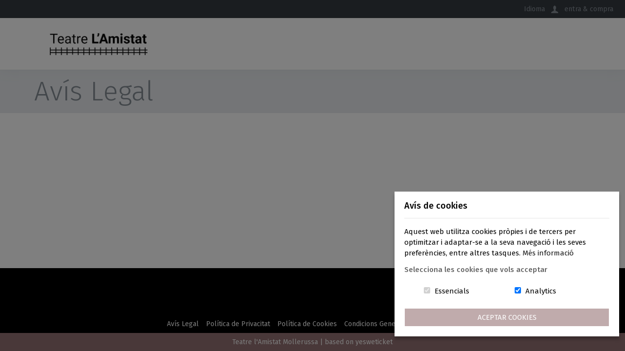

--- FILE ---
content_type: text/html; charset=UTF-8
request_url: https://entrades.teatrelamistat.com/avis-legal
body_size: 3173
content:
<!doctype html>
<html class="no-js" lang="ca">

<head>
    <meta charset="utf-8">
    <meta http-equiv="x-ua-compatible" content="ie=edge">

    
    <title>Avís Legal - Teatre l&#039;amistad</title>
    <meta name="viewport" content="width=device-width, initial-scale=1">
    <link rel="stylesheet" href="https://entrades.teatrelamistat.com/css/app.css?id=c820c91aa7d3b946a78d">
    <style>
    .footer-big {
        background-color: #000;
        color: #FFFFFF !important;
    }

    .footer-big a{
        color: #FFFFFF !important;
    }
</style>
    
    
    <script>
        defaultLocale = "ca";
     </script>

<script type="text/javascript" class="flasher-js">(function() {    var rootScript = 'https://cdn.jsdelivr.net/npm/@flasher/flasher@1.3.2/dist/flasher.min.js';    var FLASHER_FLASH_BAG_PLACE_HOLDER = {};    var options = mergeOptions([], FLASHER_FLASH_BAG_PLACE_HOLDER);    function mergeOptions(first, second) {        return {            context: merge(first.context || {}, second.context || {}),            envelopes: merge(first.envelopes || [], second.envelopes || []),            options: merge(first.options || {}, second.options || {}),            scripts: merge(first.scripts || [], second.scripts || []),            styles: merge(first.styles || [], second.styles || []),        };    }    function merge(first, second) {        if (Array.isArray(first) && Array.isArray(second)) {            return first.concat(second).filter(function(item, index, array) {                return array.indexOf(item) === index;            });        }        return Object.assign({}, first, second);    }    function renderOptions(options) {        if(!window.hasOwnProperty('flasher')) {            console.error('Flasher is not loaded');            return;        }        requestAnimationFrame(function () {            window.flasher.render(options);        });    }    function render(options) {        if ('loading' !== document.readyState) {            renderOptions(options);            return;        }        document.addEventListener('DOMContentLoaded', function() {            renderOptions(options);        });    }    if (1 === document.querySelectorAll('script.flasher-js').length) {        document.addEventListener('flasher:render', function (event) {            render(event.detail);        });            }    if (window.hasOwnProperty('flasher') || !rootScript || document.querySelector('script[src="' + rootScript + '"]')) {        render(options);    } else {        var tag = document.createElement('script');        tag.setAttribute('src', rootScript);        tag.setAttribute('type', 'text/javascript');        tag.onload = function () {            render(options);        };        document.head.appendChild(tag);    }})();</script>
</head>

<body class="route-cms-page-legal_notice d-flex flex-column">

            <div id="bg-cookie-control"></div>
    
    <div id="header">
            <header>
    <div class="navbar-extra navbar navbar-expand bg-dark">
    <!--    <ul class="navbar-nav mr-auto d-none d-md-flex">
        <li class="nav-item">
            <a class="nav-link pl-0" href="#">
                <span class="icon">
                    <svg viewBox="0 0 19 19" enable-background="new 0 0 19 19">
                        <use xlink:href="https://entrades.teatrelamistat.com/images/vendor/tincket-client/icons.svg#icon-facebook"></use>
                    </svg>
                </span>
            </a>
        </li>
        <li class="nav-item">
            <a class="nav-link" href="#">
                <span class="icon">
                    <svg viewBox="0 0 19 19" enable-background="new 0 0 19 19">
                        <use xlink:href="https://entrades.teatrelamistat.com/images/vendor/tincket-client/icons.svg#icon-twitter"></use>
                    </svg>
                </span>
            </a>
        </li>
        <li class="nav-item">
            <a class="nav-link" href="#">
                <span class="icon">
                    <svg viewBox="0 0 19 19" enable-background="new 0 0 19 19">
                        <use xlink:href="https://entrades.teatrelamistat.com/images/vendor/tincket-client/icons.svg#icon-instagram"></use>
                    </svg>
                </span>
            </a>
        </li>
        <li class="nav-item">
            <a class="nav-link" href="#">
                <span class="icon">
                    <svg viewBox="0 0 19 19" enable-background="new 0 0 19 19">
                        <use xlink:href="https://entrades.teatrelamistat.com/images/vendor/tincket-client/icons.svg#icon-mail"></use>
                    </svg>
                </span>
                &nbsp; info@ywtbrand.com
            </a>
        </li>
    </ul>
-->
    <ul class="navbar-nav ml-auto text-center">
        
        <li class="nav-item">
    <div class="dropdown show">
        <a class="nav-link pr-0 pr-md-1 dropdown-toggle" href="#" role="button" id="dropdownMenuLink" data-toggle="dropdown" aria-haspopup="true" aria-expanded="false">
            Idioma
        </a>

        <div class="dropdown-menu" aria-labelledby="dropdownMenuLink">
                        <a class="dropdown-item" hreflang="ca" href="https://entrades.teatrelamistat.com/ca/avis-legal">
                català
            </a>
                    </div>
    </div>
</li>                <li class="nav-item">
    <a class="nav-link has-drawer collapsed" data-toggle="collapse" href="#drawer-login" role="button" aria-expanded="false" aria-controls="drawer-login">
        <span class="icon">
            <svg viewBox="0 0 20 20" enable-background="new 0 0 20 20">
                <use xlink:href="https://entrades.teatrelamistat.com/images/vendor/tincket-client/icons.svg#icon-user"></use>
            </svg>
        </span>
        &nbsp; entra &amp; compra
    </a>
</li>

        <!--        <li class="nav-item d-none d-md-inline-block">
            <a class="nav-link pr-0" href="#">
                <span class="icon">
                    <svg viewBox="0 0 20 20" enable-background="new 0 0 20 20">
                        <use xlink:href="https://entrades.teatrelamistat.com/images/vendor/tincket-client/icons.svg#icon-phone"></use>
                    </svg>
                </span>
            &nbsp;+34 93 851 00 00</a>
        </li>
-->
    </ul>
</div>

<div id="drawer-1" data-children=".drawer" class="text-right text-secondary">
    <div class="drawer">
        <div id="drawer-login" class="collapse" role="tabpanel">
            <div class="drawer-inside">
                <form action="https://entrades.teatrelamistat.com/login" method="POST" class="form-inline justify-content-end">
                    <label class="sr-only" for="login-name">Nom d&#039;usuari</label>
                    <input type="email" class="form-control form-control-sm mr-2 mb-2 mb-sm-0" id="login-name" placeholder="Email" name="customer_email" value="">
                    <label class="sr-only" for="login-password">Contrasenya</label>
                    <input type="password" class="form-control form-control-sm mr-2 mb-2 mb-sm-0" id="login-password" placeholder="Password" name="customer_password">
                    
                    <input type="hidden" name="_token" value="QpfE7V4bs1NWeHHBjwck7DlyikLtavJ435FlIezO">
                    <button type="submit" class="btn btn-sm btn-outline-secondary px-3">Entrar</button>
                </form>
            </div>
        </div>
    </div>
</div>
    <nav class="navbar-main navbar navbar-expand-lg navbar-light py-4 border-bottom">
    <div class="container">
                    <a class="navbar-brand my-0 ml-4" href="https://entrades.teatrelamistat.com"><img src="https://teatrelamistat.yesweticket.com/storage/uploads/teatrelamistat/media/logo-Teatre l&#039;Amistat Mollerussa.png" alt="Teatre l&#039;Amistat Mollerussa" width="200px" /></a>
                                <div class="collapse navbar-collapse" id="navigation">
            <ul class="navbar-nav mr-auto pt-3 pt-lg-0">
                                    </ul>
        </div>
    </div>
</nav>
</header>
    </div>
    <!--  end #header -->
    <div id="front">
        <div class="bg-gray-200 py-3 mb-4">
    <div class="container text-gray-600 icon-fill-gray-600">
        <div class="row">
            <h1 class="display-4 m-0">Avís Legal</h1>
        </div>
    </div>
</div>
    </div>
    <!-- end #front -->
        <!--  end #notification -->
    <div id="content">
        <div id="main">
    <div class="container">
    <div class="row">
        <div class="col-24 py-5">
            
        </div>
    </div>
</div>
</div>
    </div>
    <!-- end #content -->
    <div id="tail">
            </div>

    <!-- end #tail -->
    <div id="footer" class="mt-auto">
            <footer>
                <div class="p-5 footer-big">
    <div class="container">
        
    </div>
</div>
        <div class="footer-big text-center py-2">
    <div class="container small">
        <div class="row justify-content-center">
            <div class="col-auto">
                <a href="https://entrades.teatrelamistat.com/avis-legal">Avís Legal</a>
            </div>
            <div class="col-auto">
                <a href="https://entrades.teatrelamistat.com/politica-de-privacitat">Política de Privacitat</a>
            </div>
            <div class="col-auto">
                <a href="https://entrades.teatrelamistat.com/politica-de-cookies">Política de Cookies</a>
            </div>
            <div class="col-auto">
                <a href="https://entrades.teatrelamistat.com/condicions-generals-de-contratacio">Condicions Generals de Contractació</a>
            </div>
        </div>
    </div>
</div>
        <div class="bg-primary-darken text-center py-2 text-light">
    <div class="container small">
                    Teatre l&#039;Amistat Mollerussa | based on <a href="https://yesweticket.com">yesweticket</a>
            </div>
</div>
    </footer>
    </div>

    <!-- end #footer -->
    <script src="https://entrades.teatrelamistat.com/js/modernizr-3.6.0.min.js?id=de849800de89d5fabe94"></script>
    <script src="https://entrades.teatrelamistat.com/js/manifest.js?id=cad4ff773c2686956a49"></script>
    <script src="https://entrades.teatrelamistat.com/js/vendor.js?id=24c8b3da260e61a45dc0"></script>
    <script src="https://entrades.teatrelamistat.com/js/app.js?id=3f988da29d8ba6662bba"></script>
    <script src="https://entrades.teatrelamistat.com/js/iHaveCookies.js?id=cda3c80402405e2d5544"></script>

    <script src="https://use.fontawesome.com/ba10ccb89c.js"></script>
        <script>
    
    var options = {
        title: "Avís de cookies",
        message: `Aquest web utilitza cookies pròpies i de tercers per optimitzar i adaptar-se a la seva navegació i les seves preferències, entre altres tasques.`,
        delay: 600,
        expires: 365,
        link: "/politica-de-cookies",
        onAccept: function(){
            var myPreferences = $.fn.ihavecookies.cookie();
            location.reload();
        },
        uncheckBoxes: true,
        acceptBtnLabel: "Aceptar Cookies",
        advancedBtnLabel: "Modificar Cookies",
        moreInfoLabel: "Més informació",
        cookieTypesTitle: "Selecciona les cookies que vols acceptar",
        fixedCookieTypeLabel: "Essencials",
        fixedCookieTypeDesc: "Aquestes cookies són essencials per al lloc web per a treballar correctament.",
        cookieTypes: [
            {
                type: 'Analytics',
                value: 'analytics',
                description: 'Cookies related to site visits, browser types, etc.'
            }
        ],
    }
    
    $(document).ready(function() {
        $('body').ihavecookies(options);
    });
</script>
    
    
    <!-- start debugbar -->
        <!-- end debugbar -->
</body>

</html>


--- FILE ---
content_type: application/javascript; charset=utf-8
request_url: https://entrades.teatrelamistat.com/js/app.js?id=3f988da29d8ba6662bba
body_size: 481
content:
webpackJsonp([4],{0:function(t,e,n){n("sV/x"),t.exports=n("xZZD")},Jidc:function(t,e,n){(function(t){var e=t("#cart-remaining-time").data("seconds"),n=function(t){return Math.trunc(t/60)+" min. "+("0"+t%60).substr(("0"+t%60).length-2)+" sec."},i=setInterval(function(){t("#cart-remaining-time").attr("data-seconds",e),e--||clearInterval(i)},1e3);t("#cart-remaining-time").text(n(e)),refreshTimer=setInterval(function(){t("#cart-remaining-time").text(n(e))},1e3)}).call(e,n("4kSj"))},WRGp:function(t,e,n){(function(t){console.log(_.join(_.reverse(["t","e","k","c","n","i","t"]),""));var e=!(!navigator.userAgent.match(/Trident/)||!navigator.userAgent.match(/rv[ :]11/));t(function(){e&&t("html").addClass("is-ie11"),t('[data-toggle="tooltip"]').tooltip(),n("Jidc"),t(".vslider").slick({mobileFirst:!0,dots:!1,infinite:!0,speed:750,slidesToShow:1,arrows:!1,pauseOnHover:!1,autoplay:!0,centerMode:!1,adaptiveHeight:!0,responsive:[{breakpoint:768,settings:{autoplay:!1,centerMode:!1,variableWidth:!0,infinite:!1}}]})})}).call(e,n("4kSj"))},"sV/x":function(t,e,n){n("WRGp")},xZZD:function(t,e){}},[0]);

--- FILE ---
content_type: application/javascript; charset=utf-8
request_url: https://entrades.teatrelamistat.com/js/iHaveCookies.js?id=cda3c80402405e2d5544
body_size: 1534
content:
webpackJsonp([6],{4:function(e,o,i){e.exports=i("jmhB")},jmhB:function(e,o,i){(function(e){!function(e){e.fn.ihavecookies=function(c,n){var r=e(this),a=e.extend({title:"Cookies & Privacy",message:"Cookies enable you to use shopping carts and to personalize your experience on our sites, tell us which parts of our websites people have visited, help us measure the effectiveness of ads and web searches, and give us insights into user behavior so we can improve our communications and products.",link:"/privacy-policy",delay:2e3,expires:30,moreInfoLabel:"More information",acceptBtnLabel:"Accept Cookies",advancedBtnLabel:"Customise Cookies",cookieTypesTitle:"Select cookies to accept",fixedCookieTypeLabel:"Necessary",fixedCookieTypeDesc:"These are cookies that are essential for the website to work correctly.",onAccept:function(){},uncheckBoxes:!1},c),s=t("cookieControl"),p=t("cookieControlPrefs");if(s&&p&&"reinit"!=n){var d=!0;"false"==s&&(d=!1),o(d,a.expires)}else{e("#gdpr-cookie-message").remove();var l='<li><input type="checkbox" name="gdpr[]" value="necessary" checked="checked" disabled="disabled"> <label title="'+a.fixedCookieTypeDesc+'">'+a.fixedCookieTypeLabel+"</label></li>";try{preferences=JSON.parse(p)}catch(e){preferences=[]}e.each(a.cookieTypes,function(e,o){if(""!==o.type&&""!==o.value){var i="";!1!==o.description&&(i=' title="'+o.description+'"'),l+='<li><input type="checkbox" checked="checked" id="gdpr-cookietype-'+o.value+'" name="gdpr[]" value="'+o.value+'" data-auto="off"> <label for="gdpr-cookietype-'+o.value+'"'+i+">"+o.type+"</label></li>"}});var u='<div id="gdpr-cookie-message"><h4>'+a.title+"</h4><hr><p>"+a.message+' <a href="'+a.link+'">'+a.moreInfoLabel+'</a><div id="gdpr-cookie-types"><h5>'+a.cookieTypesTitle+"</h5><ul>"+l+'</ul></div><div class="row"><div class="col-24"><button id="gdpr-cookie-accept" class="w-100 m-0" type="button">'+a.acceptBtnLabel+"</button></div></div></div>";setTimeout(function(){e(r).append(u),e("#gdpr-cookie-message").hide().fadeIn("slow",function(){"reinit"==n&&(e("#gdpr-cookie-advanced").trigger("click"),e.each(preferences,function(o,i){e("input#gdpr-cookietype-"+i).prop("checked",!0)}))})},a.delay),e("body").on("click","#gdpr-cookie-accept",function(){if(0==document.getElementById("gdpr-cookietype-analytics").checked)for(var t=document.cookie.split(";"),c=0;c<t.length;c++){var n=t[c],r=n.indexOf("="),s=r>-1?n.substr(0,r):n;document.cookie=s+"=;expires=Thu, 01-Jan-1970 00:00:01 GMT;path=/;domain=.yesweticket.com;secure=;"}o(!0,a.expires),e('input[name="gdpr[]"][data-auto="on"]').prop("checked",!0);var p=[];e.each(e('input[name="gdpr[]"]').serializeArray(),function(e,o){p.push(o.value)}),i("cookieControlPrefs",JSON.stringify(p),365),a.onAccept.call(this)})}!0===a.uncheckBoxes&&e('input[type="checkbox"].ihavecookies').prop("checked",!1)},e.fn.ihavecookies.cookie=function(){var e=t("cookieControlPrefs");return JSON.parse(e)},e.fn.ihavecookies.preference=function(e){var o=t("cookieControl"),i=t("cookieControlPrefs");return i=JSON.parse(i),!1!==o&&(!1!==i&&-1!==i.indexOf(e))};var o=function(o,t){i("cookieControl",o,t),e("#gdpr-cookie-message").fadeOut("fast",function(){e(this).remove()})},i=function(e,o,i){var c=new Date;c.setTime(c.getTime()+24*i*60*60*1e3);var n="expires="+c.toUTCString();return document.cookie=e+"="+o+";"+n+";path=/",t(e)},t=function(e){for(var o=e+"=",i=decodeURIComponent(document.cookie).split(";"),t=0;t<i.length;t++){for(var c=i[t];" "==c.charAt(0);)c=c.substring(1);if(0===c.indexOf(o))return c.substring(o.length,c.length)}return!1}}(e)}).call(o,i("4kSj"))}},[4]);

--- FILE ---
content_type: image/svg+xml
request_url: https://entrades.teatrelamistat.com/images/vendor/tincket-client/icons.svg
body_size: 4616
content:
<svg version="1.1" xmlns="http://www.w3.org/2000/svg" xmlns:xlink="http://www.w3.org/1999/xlink" xml:space="preserve">
    <defs>
        <symbol id="icon-facebook">
            <path d="M17,1H3C1.9,1,1,1.9,1,3v14c0,1.101,0.9,2,2,2h7v-7H8V9.525h2v-2.05c0-2.164,1.212-3.684,3.766-3.684
        l1.803,0.002v2.605h-1.197C13.378,6.398,13,7.144,13,7.836v1.69h2.568L15,12h-2v7h4c1.1,0,2-0.899,2-2V3C19,1.9,18.1,1,17,1z"/>
        </symbol>
        <symbol id="icon-twitter">
            <path d="M17.316,6.246c0.008,0.162,0.011,0.326,0.011,0.488c0,4.99-3.797,10.742-10.74,10.742  c-2.133,0-4.116-0.625-5.787-1.697c0.296,0.035,0.596,0.053,0.9,0.053c1.77,0,3.397-0.604,4.688-1.615  c-1.651-0.031-3.046-1.121-3.526-2.621c0.23,0.043,0.467,0.066,0.71,0.066c0.345,0,0.679-0.045,0.995-0.131  C2.84,11.183,1.539,9.658,1.539,7.828c0-0.016,0-0.031,0-0.047c0.509,0.283,1.092,0.453,1.71,0.473  c-1.013-0.678-1.68-1.832-1.68-3.143c0-0.691,0.186-1.34,0.512-1.898C3.942,5.498,6.725,7,9.862,7.158  C9.798,6.881,9.765,6.594,9.765,6.297c0-2.084,1.689-3.773,3.774-3.773c1.086,0,2.067,0.457,2.756,1.191  c0.859-0.17,1.667-0.484,2.397-0.916c-0.282,0.881-0.881,1.621-1.66,2.088c0.764-0.092,1.49-0.293,2.168-0.594  C18.694,5.051,18.054,5.715,17.316,6.246z"/>
        </symbol>
        <symbol id="icon-instagram">
            <path d="M18.94586,6.28931a6.60561,6.60561,0,0,0-.41833-2.18463,4.41189,4.41189,0,0,0-1.03809-1.59412,4.41189,4.41189,0,0,0-1.59412-1.03809,6.60561,6.60561,0,0,0-2.18463-.41833C12.75073,1.01038,12.44427,1,10,1s-2.75073.01038-3.71069,0.05414a6.60561,6.60561,0,0,0-2.18463.41833A4.41189,4.41189,0,0,0,2.51056,2.51056,4.41189,4.41189,0,0,0,1.47247,4.10468a6.60561,6.60561,0,0,0-.41833,2.18463C1.01038,7.24927,1,7.55573,1,10s0.01038,2.75073.05414,3.71069a6.60561,6.60561,0,0,0,.41833,2.18463,4.41189,4.41189,0,0,0,1.03809,1.59412,4.41109,4.41109,0,0,0,1.59412,1.03809,6.60561,6.60561,0,0,0,2.18463.41833C7.24927,18.98969,7.55573,19,10,19s2.75073-.01031,3.71069-0.05414a6.60561,6.60561,0,0,0,2.18463-.41833,4.60208,4.60208,0,0,0,2.6322-2.6322,6.60561,6.60561,0,0,0,.41833-2.18463C18.98962,12.75073,19,12.44427,19,10S18.98962,7.24927,18.94586,6.28931Zm-1.61993,7.34747a4.97824,4.97824,0,0,1-.30994,1.67114A2.98017,2.98017,0,0,1,15.30792,17.016a4.9786,4.9786,0,0,1-1.67114.30994C12.68787,17.3692,12.40326,17.37836,10,17.37836s-2.68787-.00916-3.63678-0.05243A4.9786,4.9786,0,0,1,4.69208,17.016a2.78769,2.78769,0,0,1-1.03485-.67322A2.78769,2.78769,0,0,1,2.984,15.30792a4.97824,4.97824,0,0,1-.30994-1.67114C2.6308,12.68774,2.62164,12.40314,2.62164,10s0.00916-2.68774.05243-3.63678A4.9786,4.9786,0,0,1,2.984,4.69208a2.78769,2.78769,0,0,1,.67322-1.03485A2.78769,2.78769,0,0,1,4.69208,2.984a4.9786,4.9786,0,0,1,1.67114-.30994C7.31226,2.6308,7.59686,2.62164,10,2.62164s2.68774,0.00916,3.63678.05243a4.9786,4.9786,0,0,1,1.67114.30994,2.78769,2.78769,0,0,1,1.03485.67322A2.78769,2.78769,0,0,1,17.016,4.69208a4.9786,4.9786,0,0,1,.30994,1.67114c0.04327,0.949.05243,1.2337,0.05243,3.63678S17.3692,12.68774,17.32593,13.63678ZM10,5.37836A4.62164,4.62164,0,1,0,14.62164,10,4.62169,4.62169,0,0,0,10,5.37836ZM10,13a3,3,0,1,1,3-3A3,3,0,0,1,10,13Zm5.88422-7.8042a1.08,1.08,0,1,1-1.08-1.08A1.08,1.08,0,0,1,15.88422,5.1958Z"/>
        </symbol>
        <symbol id="icon-mail">
            <path d="M1.574,5.286c0.488,0.262,7.248,3.894,7.5,4.029C9.326,9.45,9.652,9.514,9.98,9.514
                                    c0.328,0,0.654-0.064,0.906-0.199s7.012-3.767,7.5-4.029C18.875,5.023,19.337,4,18.44,4H1.521C0.624,4,1.086,5.023,1.574,5.286z
                                    M18.613,7.489c-0.555,0.289-7.387,3.849-7.727,4.027s-0.578,0.199-0.906,0.199s-0.566-0.021-0.906-0.199S1.941,7.777,1.386,7.488
                                    C0.996,7.284,1,7.523,1,7.707S1,15,1,15c0,0.42,0.566,1,1,1h16c0.434,0,1-0.58,1-1c0,0,0-7.108,0-7.292S19.004,7.285,18.613,7.489z"
                                    />
        </symbol>
        <symbol id="icon-logout">
            <path d="M19,10l-6-5v3H6v4h7v3L19,10z M3,3h8V1H3C1.9,1,1,1.9,1,3v14c0,1.1,0.9,2,2,2h8v-2H3V3z"/>
        </symbol>
        <symbol id="icon-user">
            <path d="M7.725,2.146c-1.016,0.756-1.289,1.953-1.239,2.59C6.55,5.515,6.708,6.529,6.708,6.529  s-0.313,0.17-0.313,0.854C6.504,9.1,7.078,8.359,7.196,9.112c0.284,1.814,0.933,1.491,0.933,2.481c0,1.649-0.68,2.42-2.803,3.334  C3.196,15.845,1,17,1,19v1h18v-1c0-2-2.197-3.155-4.328-4.072c-2.123-0.914-2.801-1.684-2.801-3.334c0-0.99,0.647-0.667,0.932-2.481  c0.119-0.753,0.692-0.012,0.803-1.729c0-0.684-0.314-0.854-0.314-0.854s0.158-1.014,0.221-1.793c0.065-0.817-0.398-2.561-2.3-3.096  c-0.333-0.34-0.558-0.881,0.466-1.424C9.439,0.112,8.918,1.284,7.725,2.146z"/>
        </symbol>
        <symbol id="icon-cart">
            <path d="M18.399,7h-5.007L11.58,8.812c-0.453,0.453-1.056,0.702-1.696,0.702c-0.642,0-1.244-0.25-1.698-0.703  C7.734,8.359,7.484,7.757,7.483,7.116c0-0.039,0.01-0.077,0.011-0.116H1.6C1.268,7,1,7.268,1,7.6V10h18V7.6  C19,7.268,18.73,7,18.399,7z M10.768,7.999l5.055-5.055c0.235-0.234,0.237-0.613,0.002-0.849l-0.92-0.92  c-0.234-0.234-0.614-0.233-0.85,0L9,6.231c-0.488,0.488-0.488,1.28,0,1.768C9.488,8.486,10.279,8.487,10.768,7.999z M3.823,17.271  C3.92,17.672,4.338,18,4.75,18h10.5c0.412,0,0.83-0.328,0.927-0.729L17.7,11H2.3L3.823,17.271z"/>
        </symbol>
        <symbol id="icon-timer">
            <path d="M15.6,4.576c0-2.139,0-2.348,0-2.348C15.6,1.439,13.092,0,10,0C6.907,0,4.4,1.439,4.4,2.228
                                    c0,0,0,0.209,0,2.348C4.4,6.717,8.277,8.484,8.277,10c0,1.514-3.877,3.281-3.877,5.422s0,2.35,0,2.35C4.4,18.56,6.907,20,10,20
                                    c3.092,0,5.6-1.44,5.6-2.229c0,0,0-0.209,0-2.35s-3.877-3.908-3.877-5.422C11.723,8.484,15.6,6.717,15.6,4.576z M5.941,2.328
                                    c0.696-0.439,2-1.082,4.114-1.082c2.113,0,4.006,1.082,4.006,1.082c0.142,0.086,0.698,0.383,0.317,0.609
                                    C13.54,3.434,11.9,3.957,10,3.957S6.516,3.381,5.676,2.883C5.295,2.658,5.941,2.328,5.941,2.328z M10.501,10
                                    c0,1.193,0.996,1.961,2.051,2.986c0.771,0.748,1.826,1.773,1.826,2.435v1.328c-0.97-0.483-3.872-0.955-3.872-2.504
                                    c0-0.783-1.013-0.783-1.013,0c0,1.549-2.902,2.021-3.872,2.504v-1.328c0-0.662,1.056-1.688,1.826-2.435
                                    C8.502,11.961,9.498,11.193,9.498,10S8.502,8.039,7.447,7.014c-0.771-0.75-1.826-1.775-1.826-2.438L5.575,3.578
                                    C6.601,4.131,8.227,4.656,10,4.656c1.772,0,3.406-0.525,4.433-1.078l-0.055,0.998c0,0.662-1.056,1.688-1.826,2.438
                                    C11.498,8.039,10.501,8.807,10.501,10z"/>
        </symbol>
        <symbol id="icon-phone">
            <path d="M17.256,12.253c-0.096-0.667-0.611-1.187-1.274-1.342c-2.577-0.604-3.223-2.088-3.332-3.734
                                        C12.193,7.092,11.38,7,10,7S7.807,7.092,7.35,7.177c-0.109,1.646-0.755,3.13-3.332,3.734c-0.663,0.156-1.178,0.675-1.274,1.342
                                        l-0.497,3.442C2.072,16.907,2.962,18,4.2,18h11.6c1.237,0,2.128-1.093,1.953-2.305L17.256,12.253z M10,15.492
                                        c-1.395,0-2.526-1.12-2.526-2.5s1.131-2.5,2.526-2.5s2.526,1.12,2.526,2.5S11.394,15.492,10,15.492z M19.95,6
                                        C19.926,4.5,16.108,2.001,10,2C3.891,2.001,0.073,4.5,0.05,6s0.021,3.452,2.535,3.127c2.941-0.381,2.76-1.408,2.76-2.876
                                        C5.345,5.227,7.737,4.98,10,4.98s4.654,0.247,4.655,1.271c0,1.468-0.181,2.495,2.76,2.876C19.928,9.452,19.973,7.5,19.95,6z"/>
        </symbol>
        <symbol id="icon-ticket">
            <path d="M4.906,11.541l3.551,3.553l6.518-6.518l-3.553-3.551L4.906,11.541z M19.104,6.664l-1.511-1.512
                            c-0.289,0.156-0.618,0.246-0.969,0.246c-1.118,0-2.024-0.906-2.024-2.023c0-0.352,0.089-0.682,0.246-0.969l-1.511-1.512
                            c-0.394-0.393-1.038-0.393-1.432,0l-11.01,11.01c-0.393,0.392-0.393,1.037,0,1.432l1.512,1.51C2.694,14.69,3.023,14.6,3.375,14.6
                            c1.117,0,2.023,0.906,2.023,2.025c0,0.35-0.089,0.68-0.246,0.969l1.512,1.51c0.394,0.394,1.037,0.394,1.432,0L19.104,8.096
                            C19.498,7.701,19.498,7.057,19.104,6.664z M8.457,16.719l-5.176-5.178L11.423,3.4l5.176,5.176L8.457,16.719z"/>
        </symbol>
        <symbol id="icon-calendar">
             <path d="M17,3h-1v2h-3V3H7v2H4V3H3C1.899,3,1,3.9,1,5v12c0,1.1,0.899,2,2,2h14c1.1,0,2-0.9,2-2V5C19,3.9,18.1,3,17,3
                                z M17,17H3V9h14V17z M6.5,1h-2v3.5h2V1z M15.5,1h-2v3.5h2V1z"/>
        </symbol>
        <symbol id="icon-star">
            <path d="M10,1.3l2.388,6.722H18.8l-5.232,3.948l1.871,6.928L10,14.744l-5.438,4.154l1.87-6.928L1.199,8.022h6.412
                        L10,1.3z"/>
        </symbol>
        <symbol id="icon-location">
            <path d="M18.06,1.941c-0.586-0.586-1.144-0.033-3.041,0.879C9.944,5.259,1.1,10.216,1.1,10.216L8.699,11.3
    l1.085,7.599c0,0,4.958-8.843,7.396-13.916C18.092,3.085,18.645,2.527,18.06,1.941z M16.236,3.896l-5.519,10.247l-0.561-4.655
    L16.236,3.896z"/>
        </symbol>
        <symbol id="icon-grid">
            <path d="M8,4H5C4.447,4,4,4.447,4,5v3c0,0.552,0.447,1,1,1h3c0.553,0,1-0.448,1-1V5C9,4.448,8.553,4,8,4z M15,4h-3
    c-0.553,0-1,0.447-1,1v3c0,0.552,0.447,1,1,1h3c0.553,0,1-0.448,1-1V5C16,4.448,15.553,4,15,4z M8,11H5c-0.553,0-1,0.447-1,1v3
    c0,0.552,0.447,1,1,1h3c0.553,0,1-0.448,1-1v-3C9,11.448,8.553,11,8,11z M15,11h-3c-0.553,0-1,0.447-1,1v3c0,0.552,0.447,1,1,1h3
    c0.553,0,1-0.448,1-1v-3C16,11.448,15.553,11,15,11z"/>
        </symbol>
        <symbol id="icon-clock">
            <path d="M10,0.4c-5.303,0-9.601,4.298-9.601,9.6c0,5.303,4.298,9.601,9.601,9.601c5.301,0,9.6-4.298,9.6-9.601
    C19.6,4.698,15.301,0.4,10,0.4z M9.999,17.6c-4.197,0-7.6-3.402-7.6-7.6c0-4.197,3.402-7.6,7.6-7.6c4.197,0,7.601,3.402,7.601,7.6
    C17.6,14.197,14.196,17.6,9.999,17.6z M11,9.33V4H9v6.245l-3.546,2.048l1,1.732l4.115-2.377C10.807,11.511,11,11.175,11,10.9v-0.168
    l4.24-4.166c-0.198-0.271-0.411-0.529-0.647-0.766L11,9.33z"/>
        </symbol>
        <symbol id="icon-trash">
            <path d="M3.389,7.113L4.49,18.021C4.551,18.482,6.777,19.998,10,20c3.225-0.002,5.451-1.518,5.511-1.979
    l1.102-10.908C14.929,8.055,12.412,8.5,10,8.5C7.59,8.5,5.072,8.055,3.389,7.113z M13.168,1.51l-0.859-0.951
    C11.977,0.086,11.617,0,10.916,0H9.085c-0.7,0-1.061,0.086-1.392,0.559L6.834,1.51C4.264,1.959,2.4,3.15,2.4,4.029v0.17
    C2.4,5.746,5.803,7,10,7c4.198,0,7.601-1.254,7.601-2.801v-0.17C17.601,3.15,15.738,1.959,13.168,1.51z M12.07,4.34L11,3H9
    L7.932,4.34h-1.7c0,0,1.862-2.221,2.111-2.522C8.533,1.588,8.727,1.5,8.979,1.5h2.043c0.253,0,0.447,0.088,0.637,0.318
    C11.907,2.119,13.77,4.34,13.77,4.34H12.07z"/>
        </symbol>
        <symbol id="icon-remove">
            <path d="M10,1.6c-4.639,0-8.4,3.761-8.4,8.4s3.761,8.4,8.4,8.4s8.4-3.761,8.4-8.4S14.639,1.6,10,1.6z M14.789,13.061
    L13.06,14.79L10,11.729l-3.061,3.06L5.21,13.06L8.272,10L5.211,6.939L6.94,5.211L10,8.271l3.061-3.061l1.729,1.729L11.728,10
    L14.789,13.061z"/>
        </symbol>
        <symbol id="icon-inbox">
            <path d="M15,7h-3V1H8v6H5l5,5L15,7z M19.338,13.532c-0.21-0.224-1.611-1.723-2.011-2.114
    C17.062,11.159,16.683,11,16.285,11h-1.757l3.064,2.994h-3.544c-0.102,0-0.194,0.052-0.24,0.133L12.992,16H7.008l-0.816-1.873
    c-0.046-0.081-0.139-0.133-0.24-0.133H2.408L5.471,11H3.715c-0.397,0-0.776,0.159-1.042,0.418c-0.4,0.392-1.801,1.891-2.011,2.114
    c-0.489,0.521-0.758,0.936-0.63,1.449l0.561,3.074c0.128,0.514,0.691,0.936,1.252,0.936h16.312c0.561,0,1.124-0.422,1.252-0.936
    l0.561-3.074C20.096,14.468,19.828,14.053,19.338,13.532z"/>
        </symbol>
        <symbol id="icon-pack">
            <path d="M3.179,5.998c-0.423-0.35-1.057-0.29-1.408,0.132L0.494,7.669c-0.35,0.423-0.291,1.058,0.131,1.407
    l7.888,6.542L4.706,7.264L3.179,5.998z M7.013,2.683l-1.82,0.829C4.694,3.74,4.471,4.337,4.698,4.836l4.25,9.325l0.213-9.179
    L8.339,3.178C8.109,2.678,7.513,2.455,7.013,2.683z M14.211,2.887c0.013-0.55-0.427-1.01-0.976-1.023l-2-0.046
    c-0.549-0.013-1.009,0.427-1.022,0.976L9.974,13.037l4.19-8.167L14.211,2.887z M19.191,3.837l-1.779-0.913
    c-0.489-0.25-1.096-0.055-1.347,0.434L9.674,15.814c-0.251,0.489-0.056,1.096,0.434,1.347l1.779,0.913
    c0.489,0.251,1.095,0.056,1.346-0.433l6.391-12.456C19.875,4.694,19.68,4.088,19.191,3.837z M12.799,16.293
    c-0.252,0.492-0.855,0.686-1.346,0.434c-0.492-0.252-0.685-0.854-0.433-1.346c0.252-0.492,0.854-0.685,1.346-0.433
    C12.858,15.199,13.051,15.802,12.799,16.293z"/>
        </symbol>
    </defs>
</svg>
